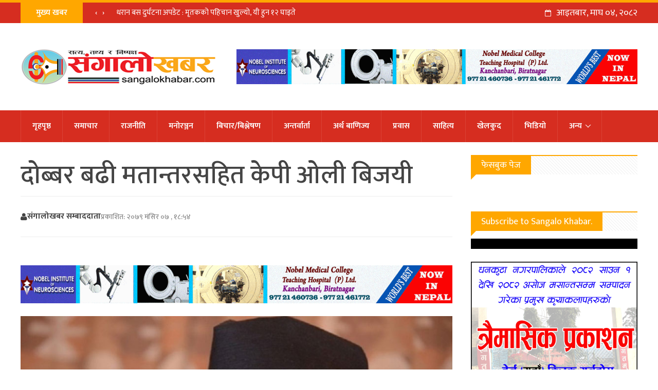

--- FILE ---
content_type: text/html; charset=UTF-8
request_url: https://sangalokhabar.com/100559
body_size: 16844
content:
<!DOCTYPE html>
<html lang="en-US" prefix="og: https://ogp.me/ns#">
    <head>
        <meta charset="UTF-8">
        <meta name="viewport" content="width=device-width, initial-scale=1">
        <meta property="fb:pages" content="1066447276799352" />
        <link rel="profile" href="https://gmpg.org/xfn/11">
        <link rel="pingback" href="https://sangalokhabar.com/xmlrpc.php">
        <link href="https://fonts.googleapis.com/css?family=Ek+Mukta:200,300,400,500,600,700,800&amp;subset=devanagari" rel="stylesheet">
        <style>
#wpadminbar #wp-admin-bar-wccp_free_top_button .ab-icon:before {
	content: "\f160";
	color: #02CA02;
	top: 3px;
}
#wpadminbar #wp-admin-bar-wccp_free_top_button .ab-icon {
	transform: rotate(45deg);
}
</style>
	<style>img:is([sizes="auto" i], [sizes^="auto," i]) { contain-intrinsic-size: 3000px 1500px }</style>
	
<!-- Search Engine Optimization by Rank Math - https://rankmath.com/ -->
<title>दोब्बर बढी मतान्तरसहित केपी ओली बिजयी - SangaloKhabar</title>
<meta name="description" content="झापा । नेकपा एमालेका अध्यक्ष केपी शर्मा ओली दोब्बर भन्दा बढी मतान्तरसहित प्रतिनिधि सभा सदस्यमा निर्वाचित भएका छन् । झापा क्षेत्र नं.५ बाट उम्मेद्वार बनेका"/>
<meta name="robots" content="follow, index, max-snippet:-1, max-video-preview:-1, max-image-preview:large"/>
<link rel="canonical" href="https://sangalokhabar.com/100559" />
<meta property="og:locale" content="en_US" />
<meta property="og:type" content="article" />
<meta property="og:title" content="दोब्बर बढी मतान्तरसहित केपी ओली बिजयी - SangaloKhabar" />
<meta property="og:description" content="झापा । नेकपा एमालेका अध्यक्ष केपी शर्मा ओली दोब्बर भन्दा बढी मतान्तरसहित प्रतिनिधि सभा सदस्यमा निर्वाचित भएका छन् । झापा क्षेत्र नं.५ बाट उम्मेद्वार बनेका" />
<meta property="og:url" content="https://sangalokhabar.com/100559" />
<meta property="og:site_name" content="Sangalo Khabar" />
<meta property="article:publisher" content="https://www.facebook.com/sangalokhabardhankuta" />
<meta property="article:section" content="पूर्बेली सेरोफेरो" />
<meta property="og:image" content="https://sangalokhabar.com/wp-content/uploads/2018/09/kp-oli.jpg" />
<meta property="og:image:secure_url" content="https://sangalokhabar.com/wp-content/uploads/2018/09/kp-oli.jpg" />
<meta property="og:image:width" content="880" />
<meta property="og:image:height" content="543" />
<meta property="og:image:alt" content="दोब्बर बढी मतान्तरसहित केपी ओली बिजयी" />
<meta property="og:image:type" content="image/jpeg" />
<meta property="article:published_time" content="2022-11-23T18:54:57+05:45" />
<meta name="twitter:card" content="summary_large_image" />
<meta name="twitter:title" content="दोब्बर बढी मतान्तरसहित केपी ओली बिजयी - SangaloKhabar" />
<meta name="twitter:description" content="झापा । नेकपा एमालेका अध्यक्ष केपी शर्मा ओली दोब्बर भन्दा बढी मतान्तरसहित प्रतिनिधि सभा सदस्यमा निर्वाचित भएका छन् । झापा क्षेत्र नं.५ बाट उम्मेद्वार बनेका" />
<meta name="twitter:site" content="@sangalokhabar" />
<meta name="twitter:creator" content="@sangalokhabar" />
<meta name="twitter:image" content="https://sangalokhabar.com/wp-content/uploads/2018/09/kp-oli.jpg" />
<meta name="twitter:label1" content="Written by" />
<meta name="twitter:data1" content="Rabin Katel" />
<meta name="twitter:label2" content="Time to read" />
<meta name="twitter:data2" content="1 minute" />
<script type="application/ld+json" class="rank-math-schema">{"@context":"https://schema.org","@graph":[{"@type":["NewsMediaOrganization","Organization"],"@id":"https://sangalokhabar.com/#organization","name":"SangaloKhabar","url":"https://sangalokhabar.com","sameAs":["https://www.facebook.com/sangalokhabardhankuta","https://twitter.com/sangalokhabar","https://www.youtube.com/channel/UCoKBXVF3lGUSSdt28xxakFg"],"logo":{"@type":"ImageObject","@id":"https://sangalokhabar.com/#logo","url":"https://sangalokhabar.com/wp-content/uploads/2021/05/Sangalo-Khabar-News-logo-final6-1.jpg","contentUrl":"https://sangalokhabar.com/wp-content/uploads/2021/05/Sangalo-Khabar-News-logo-final6-1.jpg","caption":"Sangalo Khabar","inLanguage":"en-US","width":"1640","height":"924"}},{"@type":"WebSite","@id":"https://sangalokhabar.com/#website","url":"https://sangalokhabar.com","name":"Sangalo Khabar","publisher":{"@id":"https://sangalokhabar.com/#organization"},"inLanguage":"en-US"},{"@type":"ImageObject","@id":"https://sangalokhabar.com/wp-content/uploads/2018/09/kp-oli.jpg","url":"https://sangalokhabar.com/wp-content/uploads/2018/09/kp-oli.jpg","width":"880","height":"543","inLanguage":"en-US"},{"@type":"WebPage","@id":"https://sangalokhabar.com/100559#webpage","url":"https://sangalokhabar.com/100559","name":"\u0926\u094b\u092c\u094d\u092c\u0930 \u092c\u0922\u0940 \u092e\u0924\u093e\u0928\u094d\u0924\u0930\u0938\u0939\u093f\u0924 \u0915\u0947\u092a\u0940 \u0913\u0932\u0940 \u092c\u093f\u091c\u092f\u0940 - SangaloKhabar","datePublished":"2022-11-23T18:54:57+05:45","dateModified":"2022-11-23T18:54:57+05:45","isPartOf":{"@id":"https://sangalokhabar.com/#website"},"primaryImageOfPage":{"@id":"https://sangalokhabar.com/wp-content/uploads/2018/09/kp-oli.jpg"},"inLanguage":"en-US"},{"@type":"Person","@id":"https://sangalokhabar.com/100559#author","name":"Rabin Katel","image":{"@type":"ImageObject","@id":"https://secure.gravatar.com/avatar/1a5a942e0a2f9b7096ba2d93dc14ba0f286b0aec3a85de51f478eba738e80dd3?s=96&amp;d=mm&amp;r=g","url":"https://secure.gravatar.com/avatar/1a5a942e0a2f9b7096ba2d93dc14ba0f286b0aec3a85de51f478eba738e80dd3?s=96&amp;d=mm&amp;r=g","caption":"Rabin Katel","inLanguage":"en-US"},"sameAs":["http://sangalokhabar.com"],"worksFor":{"@id":"https://sangalokhabar.com/#organization"}},{"@type":"BlogPosting","headline":"\u0926\u094b\u092c\u094d\u092c\u0930 \u092c\u0922\u0940 \u092e\u0924\u093e\u0928\u094d\u0924\u0930\u0938\u0939\u093f\u0924 \u0915\u0947\u092a\u0940 \u0913\u0932\u0940 \u092c\u093f\u091c\u092f\u0940 - SangaloKhabar","datePublished":"2022-11-23T18:54:57+05:45","dateModified":"2022-11-23T18:54:57+05:45","author":{"@id":"https://sangalokhabar.com/100559#author","name":"Rabin Katel"},"publisher":{"@id":"https://sangalokhabar.com/#organization"},"description":"\u091d\u093e\u092a\u093e \u0964 \u0928\u0947\u0915\u092a\u093e \u090f\u092e\u093e\u0932\u0947\u0915\u093e \u0905\u0927\u094d\u092f\u0915\u094d\u0937 \u0915\u0947\u092a\u0940 \u0936\u0930\u094d\u092e\u093e \u0913\u0932\u0940 \u0926\u094b\u092c\u094d\u092c\u0930 \u092d\u0928\u094d\u0926\u093e \u092c\u0922\u0940 \u092e\u0924\u093e\u0928\u094d\u0924\u0930\u0938\u0939\u093f\u0924 \u092a\u094d\u0930\u0924\u093f\u0928\u093f\u0927\u093f \u0938\u092d\u093e \u0938\u0926\u0938\u094d\u092f\u092e\u093e \u0928\u093f\u0930\u094d\u0935\u093e\u091a\u093f\u0924 \u092d\u090f\u0915\u093e \u091b\u0928\u094d \u0964 \u091d\u093e\u092a\u093e \u0915\u094d\u0937\u0947\u0924\u094d\u0930 \u0928\u0902.\u096b \u092c\u093e\u091f \u0909\u092e\u094d\u092e\u0947\u0926\u094d\u0935\u093e\u0930 \u092c\u0928\u0947\u0915\u093e","name":"\u0926\u094b\u092c\u094d\u092c\u0930 \u092c\u0922\u0940 \u092e\u0924\u093e\u0928\u094d\u0924\u0930\u0938\u0939\u093f\u0924 \u0915\u0947\u092a\u0940 \u0913\u0932\u0940 \u092c\u093f\u091c\u092f\u0940 - SangaloKhabar","@id":"https://sangalokhabar.com/100559#richSnippet","isPartOf":{"@id":"https://sangalokhabar.com/100559#webpage"},"image":{"@id":"https://sangalokhabar.com/wp-content/uploads/2018/09/kp-oli.jpg"},"inLanguage":"en-US","mainEntityOfPage":{"@id":"https://sangalokhabar.com/100559#webpage"}}]}</script>
<!-- /Rank Math WordPress SEO plugin -->

<link rel="alternate" type="application/rss+xml" title="SangaloKhabar &raquo; Feed" href="https://sangalokhabar.com/feed" />
<link rel="alternate" type="application/rss+xml" title="SangaloKhabar &raquo; Comments Feed" href="https://sangalokhabar.com/comments/feed" />
<script type="text/javascript">
/* <![CDATA[ */
window._wpemojiSettings = {"baseUrl":"https:\/\/s.w.org\/images\/core\/emoji\/16.0.1\/72x72\/","ext":".png","svgUrl":"https:\/\/s.w.org\/images\/core\/emoji\/16.0.1\/svg\/","svgExt":".svg","source":{"concatemoji":"https:\/\/sangalokhabar.com\/wp-includes\/js\/wp-emoji-release.min.js?ver=6.8.3"}};
/*! This file is auto-generated */
!function(s,n){var o,i,e;function c(e){try{var t={supportTests:e,timestamp:(new Date).valueOf()};sessionStorage.setItem(o,JSON.stringify(t))}catch(e){}}function p(e,t,n){e.clearRect(0,0,e.canvas.width,e.canvas.height),e.fillText(t,0,0);var t=new Uint32Array(e.getImageData(0,0,e.canvas.width,e.canvas.height).data),a=(e.clearRect(0,0,e.canvas.width,e.canvas.height),e.fillText(n,0,0),new Uint32Array(e.getImageData(0,0,e.canvas.width,e.canvas.height).data));return t.every(function(e,t){return e===a[t]})}function u(e,t){e.clearRect(0,0,e.canvas.width,e.canvas.height),e.fillText(t,0,0);for(var n=e.getImageData(16,16,1,1),a=0;a<n.data.length;a++)if(0!==n.data[a])return!1;return!0}function f(e,t,n,a){switch(t){case"flag":return n(e,"\ud83c\udff3\ufe0f\u200d\u26a7\ufe0f","\ud83c\udff3\ufe0f\u200b\u26a7\ufe0f")?!1:!n(e,"\ud83c\udde8\ud83c\uddf6","\ud83c\udde8\u200b\ud83c\uddf6")&&!n(e,"\ud83c\udff4\udb40\udc67\udb40\udc62\udb40\udc65\udb40\udc6e\udb40\udc67\udb40\udc7f","\ud83c\udff4\u200b\udb40\udc67\u200b\udb40\udc62\u200b\udb40\udc65\u200b\udb40\udc6e\u200b\udb40\udc67\u200b\udb40\udc7f");case"emoji":return!a(e,"\ud83e\udedf")}return!1}function g(e,t,n,a){var r="undefined"!=typeof WorkerGlobalScope&&self instanceof WorkerGlobalScope?new OffscreenCanvas(300,150):s.createElement("canvas"),o=r.getContext("2d",{willReadFrequently:!0}),i=(o.textBaseline="top",o.font="600 32px Arial",{});return e.forEach(function(e){i[e]=t(o,e,n,a)}),i}function t(e){var t=s.createElement("script");t.src=e,t.defer=!0,s.head.appendChild(t)}"undefined"!=typeof Promise&&(o="wpEmojiSettingsSupports",i=["flag","emoji"],n.supports={everything:!0,everythingExceptFlag:!0},e=new Promise(function(e){s.addEventListener("DOMContentLoaded",e,{once:!0})}),new Promise(function(t){var n=function(){try{var e=JSON.parse(sessionStorage.getItem(o));if("object"==typeof e&&"number"==typeof e.timestamp&&(new Date).valueOf()<e.timestamp+604800&&"object"==typeof e.supportTests)return e.supportTests}catch(e){}return null}();if(!n){if("undefined"!=typeof Worker&&"undefined"!=typeof OffscreenCanvas&&"undefined"!=typeof URL&&URL.createObjectURL&&"undefined"!=typeof Blob)try{var e="postMessage("+g.toString()+"("+[JSON.stringify(i),f.toString(),p.toString(),u.toString()].join(",")+"));",a=new Blob([e],{type:"text/javascript"}),r=new Worker(URL.createObjectURL(a),{name:"wpTestEmojiSupports"});return void(r.onmessage=function(e){c(n=e.data),r.terminate(),t(n)})}catch(e){}c(n=g(i,f,p,u))}t(n)}).then(function(e){for(var t in e)n.supports[t]=e[t],n.supports.everything=n.supports.everything&&n.supports[t],"flag"!==t&&(n.supports.everythingExceptFlag=n.supports.everythingExceptFlag&&n.supports[t]);n.supports.everythingExceptFlag=n.supports.everythingExceptFlag&&!n.supports.flag,n.DOMReady=!1,n.readyCallback=function(){n.DOMReady=!0}}).then(function(){return e}).then(function(){var e;n.supports.everything||(n.readyCallback(),(e=n.source||{}).concatemoji?t(e.concatemoji):e.wpemoji&&e.twemoji&&(t(e.twemoji),t(e.wpemoji)))}))}((window,document),window._wpemojiSettings);
/* ]]> */
</script>
<style id='wp-emoji-styles-inline-css' type='text/css'>

	img.wp-smiley, img.emoji {
		display: inline !important;
		border: none !important;
		box-shadow: none !important;
		height: 1em !important;
		width: 1em !important;
		margin: 0 0.07em !important;
		vertical-align: -0.1em !important;
		background: none !important;
		padding: 0 !important;
	}
</style>
<link rel='stylesheet' id='wp-block-library-css' href='https://sangalokhabar.com/wp-includes/css/dist/block-library/style.min.css?ver=6.8.3' type='text/css' media='all' />
<style id='classic-theme-styles-inline-css' type='text/css'>
/*! This file is auto-generated */
.wp-block-button__link{color:#fff;background-color:#32373c;border-radius:9999px;box-shadow:none;text-decoration:none;padding:calc(.667em + 2px) calc(1.333em + 2px);font-size:1.125em}.wp-block-file__button{background:#32373c;color:#fff;text-decoration:none}
</style>
<link rel='stylesheet' id='hfb-style-css' href='https://sangalokhabar.com/wp-content/plugins/hash-form/css/form-block.css?ver=1.3.1' type='text/css' media='all' />
<style id='global-styles-inline-css' type='text/css'>
:root{--wp--preset--aspect-ratio--square: 1;--wp--preset--aspect-ratio--4-3: 4/3;--wp--preset--aspect-ratio--3-4: 3/4;--wp--preset--aspect-ratio--3-2: 3/2;--wp--preset--aspect-ratio--2-3: 2/3;--wp--preset--aspect-ratio--16-9: 16/9;--wp--preset--aspect-ratio--9-16: 9/16;--wp--preset--color--black: #000000;--wp--preset--color--cyan-bluish-gray: #abb8c3;--wp--preset--color--white: #ffffff;--wp--preset--color--pale-pink: #f78da7;--wp--preset--color--vivid-red: #cf2e2e;--wp--preset--color--luminous-vivid-orange: #ff6900;--wp--preset--color--luminous-vivid-amber: #fcb900;--wp--preset--color--light-green-cyan: #7bdcb5;--wp--preset--color--vivid-green-cyan: #00d084;--wp--preset--color--pale-cyan-blue: #8ed1fc;--wp--preset--color--vivid-cyan-blue: #0693e3;--wp--preset--color--vivid-purple: #9b51e0;--wp--preset--gradient--vivid-cyan-blue-to-vivid-purple: linear-gradient(135deg,rgba(6,147,227,1) 0%,rgb(155,81,224) 100%);--wp--preset--gradient--light-green-cyan-to-vivid-green-cyan: linear-gradient(135deg,rgb(122,220,180) 0%,rgb(0,208,130) 100%);--wp--preset--gradient--luminous-vivid-amber-to-luminous-vivid-orange: linear-gradient(135deg,rgba(252,185,0,1) 0%,rgba(255,105,0,1) 100%);--wp--preset--gradient--luminous-vivid-orange-to-vivid-red: linear-gradient(135deg,rgba(255,105,0,1) 0%,rgb(207,46,46) 100%);--wp--preset--gradient--very-light-gray-to-cyan-bluish-gray: linear-gradient(135deg,rgb(238,238,238) 0%,rgb(169,184,195) 100%);--wp--preset--gradient--cool-to-warm-spectrum: linear-gradient(135deg,rgb(74,234,220) 0%,rgb(151,120,209) 20%,rgb(207,42,186) 40%,rgb(238,44,130) 60%,rgb(251,105,98) 80%,rgb(254,248,76) 100%);--wp--preset--gradient--blush-light-purple: linear-gradient(135deg,rgb(255,206,236) 0%,rgb(152,150,240) 100%);--wp--preset--gradient--blush-bordeaux: linear-gradient(135deg,rgb(254,205,165) 0%,rgb(254,45,45) 50%,rgb(107,0,62) 100%);--wp--preset--gradient--luminous-dusk: linear-gradient(135deg,rgb(255,203,112) 0%,rgb(199,81,192) 50%,rgb(65,88,208) 100%);--wp--preset--gradient--pale-ocean: linear-gradient(135deg,rgb(255,245,203) 0%,rgb(182,227,212) 50%,rgb(51,167,181) 100%);--wp--preset--gradient--electric-grass: linear-gradient(135deg,rgb(202,248,128) 0%,rgb(113,206,126) 100%);--wp--preset--gradient--midnight: linear-gradient(135deg,rgb(2,3,129) 0%,rgb(40,116,252) 100%);--wp--preset--font-size--small: 13px;--wp--preset--font-size--medium: 20px;--wp--preset--font-size--large: 36px;--wp--preset--font-size--x-large: 42px;--wp--preset--spacing--20: 0.44rem;--wp--preset--spacing--30: 0.67rem;--wp--preset--spacing--40: 1rem;--wp--preset--spacing--50: 1.5rem;--wp--preset--spacing--60: 2.25rem;--wp--preset--spacing--70: 3.38rem;--wp--preset--spacing--80: 5.06rem;--wp--preset--shadow--natural: 6px 6px 9px rgba(0, 0, 0, 0.2);--wp--preset--shadow--deep: 12px 12px 50px rgba(0, 0, 0, 0.4);--wp--preset--shadow--sharp: 6px 6px 0px rgba(0, 0, 0, 0.2);--wp--preset--shadow--outlined: 6px 6px 0px -3px rgba(255, 255, 255, 1), 6px 6px rgba(0, 0, 0, 1);--wp--preset--shadow--crisp: 6px 6px 0px rgba(0, 0, 0, 1);}:where(.is-layout-flex){gap: 0.5em;}:where(.is-layout-grid){gap: 0.5em;}body .is-layout-flex{display: flex;}.is-layout-flex{flex-wrap: wrap;align-items: center;}.is-layout-flex > :is(*, div){margin: 0;}body .is-layout-grid{display: grid;}.is-layout-grid > :is(*, div){margin: 0;}:where(.wp-block-columns.is-layout-flex){gap: 2em;}:where(.wp-block-columns.is-layout-grid){gap: 2em;}:where(.wp-block-post-template.is-layout-flex){gap: 1.25em;}:where(.wp-block-post-template.is-layout-grid){gap: 1.25em;}.has-black-color{color: var(--wp--preset--color--black) !important;}.has-cyan-bluish-gray-color{color: var(--wp--preset--color--cyan-bluish-gray) !important;}.has-white-color{color: var(--wp--preset--color--white) !important;}.has-pale-pink-color{color: var(--wp--preset--color--pale-pink) !important;}.has-vivid-red-color{color: var(--wp--preset--color--vivid-red) !important;}.has-luminous-vivid-orange-color{color: var(--wp--preset--color--luminous-vivid-orange) !important;}.has-luminous-vivid-amber-color{color: var(--wp--preset--color--luminous-vivid-amber) !important;}.has-light-green-cyan-color{color: var(--wp--preset--color--light-green-cyan) !important;}.has-vivid-green-cyan-color{color: var(--wp--preset--color--vivid-green-cyan) !important;}.has-pale-cyan-blue-color{color: var(--wp--preset--color--pale-cyan-blue) !important;}.has-vivid-cyan-blue-color{color: var(--wp--preset--color--vivid-cyan-blue) !important;}.has-vivid-purple-color{color: var(--wp--preset--color--vivid-purple) !important;}.has-black-background-color{background-color: var(--wp--preset--color--black) !important;}.has-cyan-bluish-gray-background-color{background-color: var(--wp--preset--color--cyan-bluish-gray) !important;}.has-white-background-color{background-color: var(--wp--preset--color--white) !important;}.has-pale-pink-background-color{background-color: var(--wp--preset--color--pale-pink) !important;}.has-vivid-red-background-color{background-color: var(--wp--preset--color--vivid-red) !important;}.has-luminous-vivid-orange-background-color{background-color: var(--wp--preset--color--luminous-vivid-orange) !important;}.has-luminous-vivid-amber-background-color{background-color: var(--wp--preset--color--luminous-vivid-amber) !important;}.has-light-green-cyan-background-color{background-color: var(--wp--preset--color--light-green-cyan) !important;}.has-vivid-green-cyan-background-color{background-color: var(--wp--preset--color--vivid-green-cyan) !important;}.has-pale-cyan-blue-background-color{background-color: var(--wp--preset--color--pale-cyan-blue) !important;}.has-vivid-cyan-blue-background-color{background-color: var(--wp--preset--color--vivid-cyan-blue) !important;}.has-vivid-purple-background-color{background-color: var(--wp--preset--color--vivid-purple) !important;}.has-black-border-color{border-color: var(--wp--preset--color--black) !important;}.has-cyan-bluish-gray-border-color{border-color: var(--wp--preset--color--cyan-bluish-gray) !important;}.has-white-border-color{border-color: var(--wp--preset--color--white) !important;}.has-pale-pink-border-color{border-color: var(--wp--preset--color--pale-pink) !important;}.has-vivid-red-border-color{border-color: var(--wp--preset--color--vivid-red) !important;}.has-luminous-vivid-orange-border-color{border-color: var(--wp--preset--color--luminous-vivid-orange) !important;}.has-luminous-vivid-amber-border-color{border-color: var(--wp--preset--color--luminous-vivid-amber) !important;}.has-light-green-cyan-border-color{border-color: var(--wp--preset--color--light-green-cyan) !important;}.has-vivid-green-cyan-border-color{border-color: var(--wp--preset--color--vivid-green-cyan) !important;}.has-pale-cyan-blue-border-color{border-color: var(--wp--preset--color--pale-cyan-blue) !important;}.has-vivid-cyan-blue-border-color{border-color: var(--wp--preset--color--vivid-cyan-blue) !important;}.has-vivid-purple-border-color{border-color: var(--wp--preset--color--vivid-purple) !important;}.has-vivid-cyan-blue-to-vivid-purple-gradient-background{background: var(--wp--preset--gradient--vivid-cyan-blue-to-vivid-purple) !important;}.has-light-green-cyan-to-vivid-green-cyan-gradient-background{background: var(--wp--preset--gradient--light-green-cyan-to-vivid-green-cyan) !important;}.has-luminous-vivid-amber-to-luminous-vivid-orange-gradient-background{background: var(--wp--preset--gradient--luminous-vivid-amber-to-luminous-vivid-orange) !important;}.has-luminous-vivid-orange-to-vivid-red-gradient-background{background: var(--wp--preset--gradient--luminous-vivid-orange-to-vivid-red) !important;}.has-very-light-gray-to-cyan-bluish-gray-gradient-background{background: var(--wp--preset--gradient--very-light-gray-to-cyan-bluish-gray) !important;}.has-cool-to-warm-spectrum-gradient-background{background: var(--wp--preset--gradient--cool-to-warm-spectrum) !important;}.has-blush-light-purple-gradient-background{background: var(--wp--preset--gradient--blush-light-purple) !important;}.has-blush-bordeaux-gradient-background{background: var(--wp--preset--gradient--blush-bordeaux) !important;}.has-luminous-dusk-gradient-background{background: var(--wp--preset--gradient--luminous-dusk) !important;}.has-pale-ocean-gradient-background{background: var(--wp--preset--gradient--pale-ocean) !important;}.has-electric-grass-gradient-background{background: var(--wp--preset--gradient--electric-grass) !important;}.has-midnight-gradient-background{background: var(--wp--preset--gradient--midnight) !important;}.has-small-font-size{font-size: var(--wp--preset--font-size--small) !important;}.has-medium-font-size{font-size: var(--wp--preset--font-size--medium) !important;}.has-large-font-size{font-size: var(--wp--preset--font-size--large) !important;}.has-x-large-font-size{font-size: var(--wp--preset--font-size--x-large) !important;}
:where(.wp-block-post-template.is-layout-flex){gap: 1.25em;}:where(.wp-block-post-template.is-layout-grid){gap: 1.25em;}
:where(.wp-block-columns.is-layout-flex){gap: 2em;}:where(.wp-block-columns.is-layout-grid){gap: 2em;}
:root :where(.wp-block-pullquote){font-size: 1.5em;line-height: 1.6;}
</style>
<link rel='stylesheet' id='sangalokhabar-style-css' href='https://sangalokhabar.com/wp-content/themes/sangalokhabar/style.css?ver=2.102' type='text/css' media='all' />
<link rel='stylesheet' id='font-awesome-css' href='https://sangalokhabar.com/wp-content/themes/sangalokhabar/css/font-awesome.min.css?ver=2.102' type='text/css' media='all' />
<link rel='stylesheet' id='all-css' href='https://sangalokhabar.com/wp-content/themes/sangalokhabar/css/all.css?ver=2.102' type='text/css' media='all' />
<link rel='stylesheet' id='dashicons-css' href='https://sangalokhabar.com/wp-includes/css/dashicons.min.css?ver=6.8.3' type='text/css' media='all' />
<link rel='stylesheet' id='jquery-timepicker-css' href='https://sangalokhabar.com/wp-content/plugins/hash-form/css/jquery.timepicker.css?ver=1.3.1' type='text/css' media='all' />
<link rel='stylesheet' id='hashform-file-uploader-css' href='https://sangalokhabar.com/wp-content/plugins/hash-form/css/file-uploader.css?ver=1.3.1' type='text/css' media='all' />
<link rel='stylesheet' id='materialdesignicons-css' href='https://sangalokhabar.com/wp-content/plugins/hash-form/fonts/materialdesignicons.css?ver=1.3.1' type='text/css' media='all' />
<link rel='stylesheet' id='hashform-style-css' href='https://sangalokhabar.com/wp-content/plugins/hash-form/css/style.css?ver=1.3.1' type='text/css' media='all' />
<script type="text/javascript" src="https://sangalokhabar.com/wp-includes/js/jquery/jquery.min.js?ver=3.7.1" id="jquery-core-js"></script>
<script type="text/javascript" src="https://sangalokhabar.com/wp-includes/js/jquery/jquery-migrate.min.js?ver=3.4.1" id="jquery-migrate-js"></script>
<link rel="https://api.w.org/" href="https://sangalokhabar.com/wp-json/" /><link rel="alternate" title="JSON" type="application/json" href="https://sangalokhabar.com/wp-json/wp/v2/posts/100559" /><link rel="EditURI" type="application/rsd+xml" title="RSD" href="https://sangalokhabar.com/xmlrpc.php?rsd" />
<meta name="generator" content="WordPress 6.8.3" />
<link rel='shortlink' href='https://sangalokhabar.com/?p=100559' />
<link rel="alternate" title="oEmbed (JSON)" type="application/json+oembed" href="https://sangalokhabar.com/wp-json/oembed/1.0/embed?url=https%3A%2F%2Fsangalokhabar.com%2F100559" />
<link rel="alternate" title="oEmbed (XML)" type="text/xml+oembed" href="https://sangalokhabar.com/wp-json/oembed/1.0/embed?url=https%3A%2F%2Fsangalokhabar.com%2F100559&#038;format=xml" />
<script id="wpcp_disable_selection" type="text/javascript">
var image_save_msg='You are not allowed to save images!';
	var no_menu_msg='Context Menu disabled!';
	var smessage = "Content is protected !!";

function disableEnterKey(e)
{
	var elemtype = e.target.tagName;
	
	elemtype = elemtype.toUpperCase();
	
	if (elemtype == "TEXT" || elemtype == "TEXTAREA" || elemtype == "INPUT" || elemtype == "PASSWORD" || elemtype == "SELECT" || elemtype == "OPTION" || elemtype == "EMBED")
	{
		elemtype = 'TEXT';
	}
	
	if (e.ctrlKey){
     var key;
     if(window.event)
          key = window.event.keyCode;     //IE
     else
          key = e.which;     //firefox (97)
    //if (key != 17) alert(key);
     if (elemtype!= 'TEXT' && (key == 97 || key == 65 || key == 67 || key == 99 || key == 88 || key == 120 || key == 26 || key == 85  || key == 86 || key == 83 || key == 43 || key == 73))
     {
		if(wccp_free_iscontenteditable(e)) return true;
		show_wpcp_message('You are not allowed to copy content or view source');
		return false;
     }else
     	return true;
     }
}


/*For contenteditable tags*/
function wccp_free_iscontenteditable(e)
{
	var e = e || window.event; // also there is no e.target property in IE. instead IE uses window.event.srcElement
  	
	var target = e.target || e.srcElement;

	var elemtype = e.target.nodeName;
	
	elemtype = elemtype.toUpperCase();
	
	var iscontenteditable = "false";
		
	if(typeof target.getAttribute!="undefined" ) iscontenteditable = target.getAttribute("contenteditable"); // Return true or false as string
	
	var iscontenteditable2 = false;
	
	if(typeof target.isContentEditable!="undefined" ) iscontenteditable2 = target.isContentEditable; // Return true or false as boolean

	if(target.parentElement.isContentEditable) iscontenteditable2 = true;
	
	if (iscontenteditable == "true" || iscontenteditable2 == true)
	{
		if(typeof target.style!="undefined" ) target.style.cursor = "text";
		
		return true;
	}
}

////////////////////////////////////
function disable_copy(e)
{	
	var e = e || window.event; // also there is no e.target property in IE. instead IE uses window.event.srcElement
	
	var elemtype = e.target.tagName;
	
	elemtype = elemtype.toUpperCase();
	
	if (elemtype == "TEXT" || elemtype == "TEXTAREA" || elemtype == "INPUT" || elemtype == "PASSWORD" || elemtype == "SELECT" || elemtype == "OPTION" || elemtype == "EMBED")
	{
		elemtype = 'TEXT';
	}
	
	if(wccp_free_iscontenteditable(e)) return true;
	
	var isSafari = /Safari/.test(navigator.userAgent) && /Apple Computer/.test(navigator.vendor);
	
	var checker_IMG = '';
	if (elemtype == "IMG" && checker_IMG == 'checked' && e.detail >= 2) {show_wpcp_message(alertMsg_IMG);return false;}
	if (elemtype != "TEXT")
	{
		if (smessage !== "" && e.detail == 2)
			show_wpcp_message(smessage);
		
		if (isSafari)
			return true;
		else
			return false;
	}	
}

//////////////////////////////////////////
function disable_copy_ie()
{
	var e = e || window.event;
	var elemtype = window.event.srcElement.nodeName;
	elemtype = elemtype.toUpperCase();
	if(wccp_free_iscontenteditable(e)) return true;
	if (elemtype == "IMG") {show_wpcp_message(alertMsg_IMG);return false;}
	if (elemtype != "TEXT" && elemtype != "TEXTAREA" && elemtype != "INPUT" && elemtype != "PASSWORD" && elemtype != "SELECT" && elemtype != "OPTION" && elemtype != "EMBED")
	{
		return false;
	}
}	
function reEnable()
{
	return true;
}
document.onkeydown = disableEnterKey;
document.onselectstart = disable_copy_ie;
if(navigator.userAgent.indexOf('MSIE')==-1)
{
	document.onmousedown = disable_copy;
	document.onclick = reEnable;
}
function disableSelection(target)
{
    //For IE This code will work
    if (typeof target.onselectstart!="undefined")
    target.onselectstart = disable_copy_ie;
    
    //For Firefox This code will work
    else if (typeof target.style.MozUserSelect!="undefined")
    {target.style.MozUserSelect="none";}
    
    //All other  (ie: Opera) This code will work
    else
    target.onmousedown=function(){return false}
    target.style.cursor = "default";
}
//Calling the JS function directly just after body load
window.onload = function(){disableSelection(document.body);};

//////////////////special for safari Start////////////////
var onlongtouch;
var timer;
var touchduration = 1000; //length of time we want the user to touch before we do something

var elemtype = "";
function touchstart(e) {
	var e = e || window.event;
  // also there is no e.target property in IE.
  // instead IE uses window.event.srcElement
  	var target = e.target || e.srcElement;
	
	elemtype = window.event.srcElement.nodeName;
	
	elemtype = elemtype.toUpperCase();
	
	if(!wccp_pro_is_passive()) e.preventDefault();
	if (!timer) {
		timer = setTimeout(onlongtouch, touchduration);
	}
}

function touchend() {
    //stops short touches from firing the event
    if (timer) {
        clearTimeout(timer);
        timer = null;
    }
	onlongtouch();
}

onlongtouch = function(e) { //this will clear the current selection if anything selected
	
	if (elemtype != "TEXT" && elemtype != "TEXTAREA" && elemtype != "INPUT" && elemtype != "PASSWORD" && elemtype != "SELECT" && elemtype != "EMBED" && elemtype != "OPTION")	
	{
		if (window.getSelection) {
			if (window.getSelection().empty) {  // Chrome
			window.getSelection().empty();
			} else if (window.getSelection().removeAllRanges) {  // Firefox
			window.getSelection().removeAllRanges();
			}
		} else if (document.selection) {  // IE?
			document.selection.empty();
		}
		return false;
	}
};

document.addEventListener("DOMContentLoaded", function(event) { 
    window.addEventListener("touchstart", touchstart, false);
    window.addEventListener("touchend", touchend, false);
});

function wccp_pro_is_passive() {

  var cold = false,
  hike = function() {};

  try {
	  const object1 = {};
  var aid = Object.defineProperty(object1, 'passive', {
  get() {cold = true}
  });
  window.addEventListener('test', hike, aid);
  window.removeEventListener('test', hike, aid);
  } catch (e) {}

  return cold;
}
/*special for safari End*/
</script>
<script id="wpcp_disable_Right_Click" type="text/javascript">
document.ondragstart = function() { return false;}
	function nocontext(e) {
	   return false;
	}
	document.oncontextmenu = nocontext;
</script>
<link rel="icon" href="https://sangalokhabar.com/wp-content/uploads/2024/01/cropped-Sangalo-Khabar-Logo-32x32.png" sizes="32x32" />
<link rel="icon" href="https://sangalokhabar.com/wp-content/uploads/2024/01/cropped-Sangalo-Khabar-Logo-192x192.png" sizes="192x192" />
<link rel="apple-touch-icon" href="https://sangalokhabar.com/wp-content/uploads/2024/01/cropped-Sangalo-Khabar-Logo-180x180.png" />
<meta name="msapplication-TileImage" content="https://sangalokhabar.com/wp-content/uploads/2024/01/cropped-Sangalo-Khabar-Logo-270x270.png" />
		<style type="text/css" id="wp-custom-css">
			#24lb_thread p{margin-bottom:0}

.sg-team-block img{
	border: 1px solid #d72e1f;
	padding: 8px;
}

.sg-team-block hr {
    border: 0;
    outline: 0;
    background: #d72e1f !important;
		width:100px
}		</style>
		
    </head>

    <body class="wp-singular post-template-default single single-post postid-100559 single-format-standard wp-theme-sangalokhabar unselectable group-blog">
        <div id="page" class="site">

            <header id="masthead" class="site-header">
                <div id="top-header">
                    <div class="sk-container clearfix">
                                    <div class="tickler-news clearfix">
                <div class="tickler-title">
                    मुख्य खबर                    <div class="tickler-news-controls ls-controls">
                        <span class="goToPrevSlide">&lsaquo;</span>
                        <span class="goToNextSlide">&rsaquo;</span>
                    </div>
                </div>

                <div class="tickler-news-list">
                    <div class="tickler-news-wrap">
                                                    <h4 class="news-title"><a href="https://sangalokhabar.com/131819">धरान बस दुर्घटना अपडेट : मृतकको पहिचान खुल्यो, यी हुन १२ घाइते</a></h4>
                                                    <h4 class="news-title"><a href="https://sangalokhabar.com/131816">धरानका मेयर साम्पाङले दिए राजीनामा</a></h4>
                                                    <h4 class="news-title"><a href="https://sangalokhabar.com/131813">धरानमा स्कुल बस दुर्घटना हुँदा पाँच जनाको मृत्यु, १२ जना घाइते</a></h4>
                                                    <h4 class="news-title"><a href="https://sangalokhabar.com/131810">धनकुटामा राजनीतिक दलहरूलाई निर्वाचन आचारसंहिता पालना गर्न आग्रह</a></h4>
                                                    <h4 class="news-title"><a href="https://sangalokhabar.com/131807">विराटनगर क्रिकेट लिगमा सिद्धार्थ र विराट क्रिकेट एकेडेमी विजयी</a></h4>
                                                    <h4 class="news-title"><a href="https://sangalokhabar.com/131804">मोरङमा निर्वाचन लक्षित सर्वपक्षीय बैठक, गलत प्रचारको पछि नलाग्न आग्रह</a></h4>
                                                    <h4 class="news-title"><a href="https://sangalokhabar.com/131799">काठमाडौंका मेयर बालेन शाहले दिए राजीनामा</a></h4>
                                                    <h4 class="news-title"><a href="https://sangalokhabar.com/131797">विराटनगरमा विद्यालयस्तरीय मेयर कप फुटबल प्रतियोगिता हुने</a></h4>
                                                    <h4 class="news-title"><a href="https://sangalokhabar.com/131794">एमालेले मोरङका ४ क्षेत्रमा उम्मेदवारको टुङ्गो लगायो, दुई क्षेत्रको बाँकी</a></h4>
                                                    <h4 class="news-title"><a href="https://sangalokhabar.com/131790">बालेन शाहले आज मेयर पदबाट राजीनामा दिँदै</a></h4>
                                            </div>
                </div>
            </div>
            
            <div class="nepali-date">
                <i class="fa fa-calendar-o" aria-hidden="true"></i>
        <span class="nep-day">आइतबार</span>,
        <span class="nep-month">माघ</span>
        <span class="nep-date">०४</span>,
        <span class="nep-date">२०८२</span>

    </div>
                        </div>
                </div>

                <div class="main-header">
                    <div class="sk-container">
                        <div class="site-branding">
                            <a href="https://sangalokhabar.com/" rel="home">
                                <img src="https://sangalokhabar.com/wp-content/uploads/2018/12/sg-logo.png"  alt="SangaloKhabar">
                            </a>
                        </div><!-- .site-branding -->

                                                    <div class="site-header-ads">
                                <a href="https://www.nobelmedicalcollege.com.np/" target="_blank"><img src="https://sangalokhabar.com/wp-content/uploads/2021/08/Nobel-Medical-College-Teaching-Hospital-advt.gif"/></a>                            </div>
                                                <div class="toggle-menu"><span></span></div>
                        
                    </div>
                </div>
            </header><!-- #masthead -->

            <nav id="site-navigation" class="main-navigation">
                <div class="sk-container">
                    <img class="menu-logo" src="https://sangalokhabar.com/wp-content/uploads/2024/01/cropped-cropped-Sangalo-Khabar-Logo.png"/>

                    <ul id="menu-primary-menu" class="clearfix sk-menu"><li id="menu-item-7" class="menu-item menu-item-type-custom menu-item-object-custom menu-item-home menu-item-7"><a href="https://sangalokhabar.com/">गृहपृष्ठ</a></li>
<li id="menu-item-14" class="menu-item menu-item-type-taxonomy menu-item-object-category menu-item-14"><a href="https://sangalokhabar.com/%e0%a4%b8%e0%a4%ae%e0%a4%be%e0%a4%9a%e0%a4%be%e0%a4%b0">समाचार</a></li>
<li id="menu-item-13" class="menu-item menu-item-type-taxonomy menu-item-object-category menu-item-13"><a href="https://sangalokhabar.com/%e0%a4%b0%e0%a4%be%e0%a4%9c%e0%a4%a8%e0%a5%80%e0%a4%a4%e0%a4%bf">राजनीति</a></li>
<li id="menu-item-12" class="menu-item menu-item-type-taxonomy menu-item-object-category menu-item-12"><a href="https://sangalokhabar.com/%e0%a4%ae%e0%a4%a8%e0%a5%8b%e0%a4%b0%e0%a4%9e%e0%a5%8d%e0%a4%9c%e0%a4%a8">मनोरञ्जन</a></li>
<li id="menu-item-515" class="menu-item menu-item-type-taxonomy menu-item-object-category menu-item-515"><a href="https://sangalokhabar.com/%e0%a4%ac%e0%a4%bf%e0%a4%9a%e0%a4%be%e0%a4%b0%e0%a4%ac%e0%a4%bf%e0%a4%b6%e0%a5%8d%e0%a4%b2%e0%a5%87%e0%a4%b7%e0%a4%a3">बिचार/बिश्लेषण</a></li>
<li id="menu-item-8" class="menu-item menu-item-type-taxonomy menu-item-object-category menu-item-8"><a href="https://sangalokhabar.com/%e0%a4%85%e0%a4%a8%e0%a5%8d%e0%a4%a4%e0%a4%b0%e0%a5%8d%e0%a4%b5%e0%a4%be%e0%a4%b0%e0%a5%8d%e0%a4%a4%e0%a4%be">अन्तर्वार्ता</a></li>
<li id="menu-item-9" class="menu-item menu-item-type-taxonomy menu-item-object-category menu-item-9"><a href="https://sangalokhabar.com/%e0%a4%85%e0%a4%b0%e0%a5%8d%e0%a4%a5-%e0%a4%ac%e0%a4%be%e0%a4%a3%e0%a4%bf%e0%a4%9c%e0%a5%8d%e0%a4%af">अर्थ बाणिज्य</a></li>
<li id="menu-item-16" class="menu-item menu-item-type-taxonomy menu-item-object-category menu-item-16"><a href="https://sangalokhabar.com/%e0%a4%aa%e0%a5%8d%e0%a4%b0%e0%a4%b5%e0%a4%be%e0%a4%b8">प्रवास</a></li>
<li id="menu-item-15" class="menu-item menu-item-type-taxonomy menu-item-object-category menu-item-15"><a href="https://sangalokhabar.com/%e0%a4%b8%e0%a4%be%e0%a4%b9%e0%a4%bf%e0%a4%a4%e0%a5%8d%e0%a4%af">साहित्य</a></li>
<li id="menu-item-405" class="menu-item menu-item-type-taxonomy menu-item-object-category menu-item-405"><a href="https://sangalokhabar.com/%e0%a4%96%e0%a5%87%e0%a4%b2%e0%a4%95%e0%a5%81%e0%a4%a6">खेलकुद</a></li>
<li id="menu-item-11" class="menu-item menu-item-type-taxonomy menu-item-object-category menu-item-11"><a href="https://sangalokhabar.com/%e0%a4%ad%e0%a4%bf%e0%a4%a1%e0%a4%bf%e0%a4%af%e0%a5%8b">भिडियो</a></li>
<li id="menu-item-516" class="menu-item menu-item-type-custom menu-item-object-custom menu-item-has-children menu-item-516"><a href="#">अन्य</a>
<ul class="sub-menu">
	<li id="menu-item-45" class="menu-item menu-item-type-taxonomy menu-item-object-category current-post-ancestor current-menu-parent current-post-parent menu-item-45"><a href="https://sangalokhabar.com/%e0%a4%aa%e0%a5%82%e0%a4%b0%e0%a5%8d%e0%a4%ac%e0%a5%87%e0%a4%b2%e0%a5%80-%e0%a4%b8%e0%a5%87%e0%a4%b0%e0%a5%8b%e0%a4%ab%e0%a5%87%e0%a4%b0%e0%a5%8b">पूर्बेली सेरोफेरो</a></li>
	<li id="menu-item-517" class="menu-item menu-item-type-taxonomy menu-item-object-category menu-item-517"><a href="https://sangalokhabar.com/%e0%a4%86%e0%a4%9c%e0%a4%95%e0%a5%8b-%e0%a4%b0%e0%a4%be%e0%a4%b6%e0%a4%bf%e0%a4%ab%e0%a4%b2">राशिफल</a></li>
	<li id="menu-item-518" class="menu-item menu-item-type-taxonomy menu-item-object-category menu-item-518"><a href="https://sangalokhabar.com/%e0%a4%b0%e0%a5%8b%e0%a4%9a%e0%a4%95%e0%a4%ac%e0%a4%bf%e0%a4%9a%e0%a4%bf%e0%a4%a4%e0%a5%8d%e0%a4%b0">रोचक/बिचित्र</a></li>
	<li id="menu-item-519" class="menu-item menu-item-type-taxonomy menu-item-object-category menu-item-519"><a href="https://sangalokhabar.com/%e0%a4%b8%e0%a4%82%e0%a4%97%e0%a4%be%e0%a4%b2%e0%a5%8b%e0%a4%96%e0%a4%ac%e0%a4%b0-%e0%a4%ac%e0%a4%bf%e0%a4%b6%e0%a5%87%e0%a4%b7">बिशेष खबर</a></li>
	<li id="menu-item-520" class="menu-item menu-item-type-taxonomy menu-item-object-category menu-item-520"><a href="https://sangalokhabar.com/%e0%a4%b8%e0%a5%82%e0%a4%9a%e0%a4%a8%e0%a4%be-%e0%a4%aa%e0%a5%8d%e0%a4%b0%e0%a4%ac%e0%a4%bf%e0%a4%a7%e0%a4%bf">सूचना प्रबिधि</a></li>
	<li id="menu-item-521" class="menu-item menu-item-type-taxonomy menu-item-object-category menu-item-521"><a href="https://sangalokhabar.com/%e0%a4%aa%e0%a4%a4%e0%a5%8d%e0%a4%b0%e0%a4%aa%e0%a4%a4%e0%a5%8d%e0%a4%b0%e0%a4%bf%e0%a4%95%e0%a4%be-%e0%a4%96%e0%a4%b5%e0%a4%b0">पत्रपत्रिका खवर</a></li>
</ul>
</li>
</ul>    <div class="nepali-date">
                <i class="fa fa-calendar-o" aria-hidden="true"></i>
        <span class="nep-day">आइतबार</span>,
        <span class="nep-month">माघ</span>
        <span class="nep-date">०४</span>,
        <span class="nep-date">२०८२</span>

    </div>
                    </div>
            </nav><!-- #site-navigation -->

            <div id="content" class="site-content">

                <div class="sk-container">

<div id="primary" class="content-area">

    
<article id="post-100559" class="post-100559 post type-post status-publish format-standard has-post-thumbnail hentry category-2 category-21 category-24 clearfix">
    <header class="page-header clearfix">
        <h1 class="page-title">दोब्बर बढी मतान्तरसहित केपी ओली बिजयी</h1>
        

    </header><!-- .entry-header -->
    <div class="page-header-spacer"></div>

    <div class="page-metas">
        <div class="author"><i class="far fa fa-user"></i>संगालोखबर सम्बाददाता</div>
        <div class="entry-meta updated published clearfix">
            प्रकाशित:  <span class="posted-on-nepali">२०७९ मंसिर ०७</span>            , १८:५४        </div><!-- .entry-meta -->
    </div>

    <div class="sharethis">
        <!-- ShareThis BEGIN -->
        <div class="sharethis-inline-share-buttons"></div>
        <!-- ShareThis END -->
    </div>

            <div class="sg-full-width-ads">
            <section id="block-10" class="widget widget_block widget_media_image">
<figure class="wp-block-image size-full"><img fetchpriority="high" decoding="async" width="1200" height="105" src="https://sangalokhabar.com/wp-content/uploads/2021/08/Nobel-Medical-College-Teaching-Hospital-advt.gif" alt="" class="wp-image-87918"/></figure>
</section>        </div>
    
    <div class="entry-content">
        <p><img decoding="async" class="aligncenter size-full wp-image-50626" src="https://sangalokhabar.com/wp-content/uploads/2018/09/kp-oli.jpg" alt="" width="880" height="543" /></p>
<p style="text-align: justify;"><strong>झापा ।</strong> नेकपा एमालेका अध्यक्ष केपी शर्मा ओली दोब्बर भन्दा बढी मतान्तरसहित प्रतिनिधि सभा सदस्यमा निर्वाचित भएका छन् । झापा क्षेत्र नं.५ बाट उम्मेद्वार बनेका ओलीले गठबन्धनका तर्फबाट कांग्रेसका उम्मेद्वार खगेन्द्र पाण्डव अधिकारीलाई २८ हजार ५ सय ७४ मतान्तरले पराजित गर्दै बिजयी भएका हुन् ।</p>        <div class="three-col-ads-block">
            <h6>Advertisement</h6>
            <div class="three-col-ads">
                <a href=""><img decoding="async" src="https://sangalokhabar.com/wp-content/uploads/2026/01/Sonam-Lhosar-Shubhakamana-01-01-1.jpg"/></a><a href=""><img decoding="async" src="https://sangalokhabar.com/wp-content/uploads/2025/12/ban-office-brt-hatti-sachetana-suchana1.jpg"/></a><a href=""><img decoding="async" src="https://sangalokhabar.com/wp-content/uploads/2026/01/Khadya-office-brt-suchana.jpg"/></a>            </div>
        </div>
        
<p style="text-align: justify;">बुधबार साँझ सार्वजनिक अन्तिम मत परिणाम अनुसार ओलीले ५२ हजार ३ सय १५ मत पाएका छन् । उनका निकटतम प्रतिद्वन्द्वी कांग्रेसका अधिकारीले २३ हजार ७ सय ४१ मत पाए । योसहित ओली संसदीय निर्वाचनमा छैटौं पटक निर्वाचित भएका हुन् ।</p>
<p style="text-align: justify;">उनले २०७४ को निर्वाचनमा पनि अधिकारीलाई नै हराउँदै बिजयी भएका थिए । २०६४ सालको पहिलो संविधानसभा निर्वाचन बाहेक २०४८ साल यताका सबै चुनावमा ओली निर्वाचित भएका छन् ।</p>
    </div><!-- .entry-content -->



    <!-- ShareThis BEGIN -->
    <div class="sharethis-inline-reaction-buttons" style="margin-bottom: 30px"></div>
    <!-- ShareThis END -->

            <div class="sg-full-width-ads content-below-ads">
            <section id="custom_html-15" class="widget_text widget widget_custom_html"><h5 class="widget-title">सत्य, तथ्य र निष्पक्ष खबरका लागि संगालोखबरको फेसवुक पेज लाइक गर्नुस् ।</h5><div class="textwidget custom-html-widget"><div class="fb-page" data-href="https://www.facebook.com/SangaloKhabarOnline/" data-height="500" data-small-header="false" data-adapt-container-width="true" data-hide-cover="false" data-show-facepile="true"><blockquote cite="https://www.facebook.com/SangaloKhabarOnline/" class="fb-xfbml-parse-ignore"><a href="https://www.facebook.com/SangaloKhabarOnline/">SangaloKhabar</a></blockquote></div>
<div id="fb-root"></div></div></section><section id="custom_html-4" class="widget_text widget widget_custom_html"><h5 class="widget-title">युटुब च्यानल सब्स्क्राइब गर्नुस् ।</h5><div class="textwidget custom-html-widget"><script src="https://apis.google.com/js/platform.js"></script>
<div style="background:#000;padding:10px">
<div class="g-ytsubscribe" data-channelid="UCoKBXVF3lGUSSdt28xxakFg" data-layout="full" data-theme="dark" data-count="default"></div>
</div></div></section><section id="block-20" class="widget widget_block widget_media_image">
<figure class="wp-block-image size-full"><img decoding="async" width="1200" height="100" src="https://sangalokhabar.com/wp-content/uploads/2024/07/Tanasqa-Feshion-Studio-Advt.gif" alt="" class="wp-image-114639"/></figure>
</section><section id="block-21" class="widget widget_block widget_media_image">
<figure class="wp-block-image size-full"><img loading="lazy" decoding="async" width="1200" height="100" src="https://sangalokhabar.com/wp-content/uploads/2024/07/Pranam-Plasto-Advt-2.gif" alt="" class="wp-image-114638"/></figure>
</section>        </div>
    </article><!-- #post-## -->

        
            <div class="three-col-ads-block">
            <h6>Advertisement</h6>
            <div class="three-col-ads">
                <a href=""><img src="https://sangalokhabar.com/wp-content/uploads/2026/01/Choubise-Heater-suchana.jpg"/></a><a href=""><img src="https://sangalokhabar.com/wp-content/uploads/2026/01/Dhankuta-Nagarpalika-Jado-Suchana.jpg"/></a><a href=""><img src="https://sangalokhabar.com/wp-content/uploads/2026/01/Purvadhar-office-suchana.gif"/></a>            </div>
        </div>
    

    <div id="fb-comments">
        <h4><span>तपाईको प्रतिक्रिया</span></h4>
        <div class="fb-comments" data-href="https://sangalokhabar.com/100559" data-numposts="10" data-colorscheme="light" data-width="100%"></div>
    </div>

            <div class="sg-full-width-ads">
            <section id="block-28" class="widget widget_block widget_media_image">
<figure class="wp-block-image size-full"><img loading="lazy" decoding="async" width="1200" height="147" src="https://sangalokhabar.com/wp-content/uploads/2025/06/Biratnagar-Mahanagar-Advt2.gif" alt="" class="wp-image-125113"/></figure>
</section><section id="sg_advertisement_1-312" class="widget widget_sg_advertisement_1"><img src="https://sangalokhabar.com/wp-content/uploads/2024/01/Ghaderi-Bikri-Suchana.gif"/></section><section id="sg_advertisement_1-175" class="widget widget_sg_advertisement_1"><a href="https://sangalokhabar.com/advertise" target="_blank"><img src="https://sangalokhabar.com/wp-content/uploads/2019/04/SangaloKhabar-Ads-Space.gif"/></a></section><section id="sg_advertisement_1-271" class="widget widget_sg_advertisement_1"><img src="https://sangalokhabar.com/wp-content/uploads/2020/08/Ghaderi-Advt.gif"/></section>        </div>
    

    <div id="related-news">
        <h4><span>सम्बन्धित समाचार</span></h4>
        <div class="related-news-wrap clearfix">
                                                <div class="news-post">

                        <div class="top-medium-thumb image-thumb"><a href="https://sangalokhabar.com/131819"><img src="https://sangalokhabar.com/wp-content/uploads/2026/01/accident-dharan-300x200.jpg" alt="धरान बस दुर्घटना अपडेट : मृतकको पहिचान खुल्यो, यी हुन १२ घाइते" /></a></div> 
                        <h6 class="news-title"><a href="https://sangalokhabar.com/131819">धरान बस दुर्घटना अपडेट : मृतकको पहिचान खुल्यो, यी हुन १२ घाइते</a></h6>
                        <p>विराटनगर । सुनसरीको धरानमा आज दिउँसो भएको बस दुर्घटनामा मृत्यु हुनेको पहिचान खुलेको छ । दुर्घटनामा पाँच जनाको मृत्यु भएक...</p>

                    </div>
                                    <div class="news-post">

                        <div class="top-medium-thumb image-thumb"><a href="https://sangalokhabar.com/131816"><img src="https://sangalokhabar.com/wp-content/uploads/2026/01/harka-sampang-300x200.jpg" alt="धरानका मेयर साम्पाङले दिए राजीनामा" /></a></div> 
                        <h6 class="news-title"><a href="https://sangalokhabar.com/131816">धरानका मेयर साम्पाङले दिए राजीनामा</a></h6>
                        <p>विराटनगर । सुनसरीको धरान उपमहानगरपालिका मेयर हर्क साम्पाङले पदबाट राजीनामा दिएका छन् । उनले आजको कार्यपालिका बैठकमा उपप्...</p>

                    </div>
                                    <div class="news-post">

                        <div class="top-medium-thumb image-thumb"><a href="https://sangalokhabar.com/131813"><img src="https://sangalokhabar.com/wp-content/uploads/2026/01/buss-accident-dharan-300x200.jpg" alt="धरानमा स्कुल बस दुर्घटना हुँदा पाँच जनाको मृत्यु, १२ जना घाइते" /></a></div> 
                        <h6 class="news-title"><a href="https://sangalokhabar.com/131813">धरानमा स्कुल बस दुर्घटना हुँदा पाँच जनाको मृत्यु, १२ जना घाइते</a></h6>
                        <p>धरान । धरान उपमहानगरपालिका–१३ जिरो प्वाइन्टमा स्कुल बस दुर्घटना हुँदा पाँच जनाको मृत्यु भएको छ । जनकपुरबाट धनकुटाको भेडे...</p>

                    </div>
                                    <div class="news-post">

                        <div class="top-medium-thumb image-thumb"><a href="https://sangalokhabar.com/131810"><img src="https://sangalokhabar.com/wp-content/uploads/2026/01/Nirbachan-chalfal-dkt-300x200.jpg" alt="धनकुटामा राजनीतिक दलहरूलाई निर्वाचन आचारसंहिता पालना गर्न आग्रह" /></a></div> 
                        <h6 class="news-title"><a href="https://sangalokhabar.com/131810">धनकुटामा राजनीतिक दलहरूलाई निर्वाचन आचारसंहिता पालना गर्न आग्रह</a></h6>
                        <p>धनकुटा । आगामी फागुन २१ गते हुने प्रतिनिधि सभा निर्वाचनमा धनकुटाका राजनीतिक दलहरूलाई आचारसंहिता पालना गर्न आग्रह गरिएको ...</p>

                    </div>
                                    <div class="news-post">

                        <div class="top-medium-thumb image-thumb"><a href="https://sangalokhabar.com/131807"><img src="https://sangalokhabar.com/wp-content/uploads/2026/01/9ca7b5bf-fb04-4e10-8c6c-b633b379e2dc-300x200.jpg" alt="विराटनगर क्रिकेट लिगमा सिद्धार्थ र विराट क्रिकेट एकेडेमी विजयी" /></a></div> 
                        <h6 class="news-title"><a href="https://sangalokhabar.com/131807">विराटनगर क्रिकेट लिगमा सिद्धार्थ र विराट क्रिकेट एकेडेमी विजयी</a></h6>
                        <p>विराटनगर । नेपाल क्रिकेट फाउण्डेसनको आयोजनामा जारी विराटनगर क्रिकेट लिगमा सिद्धार्थ स्पोर्टिङ क्लब र विराट क्रिकेट एकेडे...</p>

                    </div>
                                    <div class="news-post">

                        <div class="top-medium-thumb image-thumb"><a href="https://sangalokhabar.com/131804"><img src="https://sangalokhabar.com/wp-content/uploads/2026/01/Chalfal-300x200.jpg" alt="मोरङमा निर्वाचन लक्षित सर्वपक्षीय बैठक, गलत प्रचारको पछि नलाग्न आग्रह" /></a></div> 
                        <h6 class="news-title"><a href="https://sangalokhabar.com/131804">मोरङमा निर्वाचन लक्षित सर्वपक्षीय बैठक, गलत प्रचारको पछि नलाग्न आग्रह</a></h6>
                        <p>विराटनगर । आगामी फागुन २१ गते हुने प्रतिनिधि सभा निर्वाचन भयरहित वातावरणमा सम्पन्न गर्न मोरङमा राजनीतिक दलहरू सहमत भएका ...</p>

                    </div>
                                        </div>
    </div>

</div><!-- #primary -->


<aside id="secondary" class="widget-area">
    <section id="text-5" class="widget widget_text"><h5 class="widget-title"><span>फेसबुक पेज</span></h5>			<div class="textwidget"><div class="fb-page" data-href="https://www.facebook.com/SangaloKhabarOnline/" data-height="500" data-small-header="false" data-adapt-container-width="true" data-hide-cover="false" data-show-facepile="true"><blockquote cite="https://www.facebook.com/SangaloKhabarOnline/" class="fb-xfbml-parse-ignore"><a href="https://www.facebook.com/SangaloKhabarOnline/">SangaloKhabar</a></blockquote></div>
<div id="fb-root"></div></div>
		</section><section id="custom_html-6" class="widget_text widget widget_custom_html"><h5 class="widget-title"><span>Subscribe to Sangalo Khabar.</span></h5><div class="textwidget custom-html-widget"><script src="https://apis.google.com/js/platform.js"></script>
<div style="background:#000;padding:10px">
<div class="g-ytsubscribe" data-channelid="UCoKBXVF3lGUSSdt28xxakFg" data-layout="full" data-theme="dark" data-count="default"></div>
</div></div></section><section id="custom_html-22" class="widget_text widget widget_custom_html"><div class="textwidget custom-html-widget"><!-- Admana Technology Asynchronous JS Banner v1.5.1 -->
<ins data-atpl-zoneid="4711" data-atpl-category="PixC" data-atpl-id="b7d260ac82f83bc511a74507394515bd"></ins>
<script async src="https://amtl.admana.net/www/delivery/asyncjs.php"></script></div></section><section id="block-29" class="widget widget_block widget_media_image">
<figure class="wp-block-image size-full"><a href="https://sangalokhabar.com/wp-content/uploads/2025/12/स्वत_प्रकाशन_२०८२_श्रावण_देखि_असोज_मसान्त_सम्म.pdf"><img loading="lazy" decoding="async" width="2000" height="2000" src="https://sangalokhabar.com/wp-content/uploads/2025/12/swo-prakashan-dkt.gif" alt="" class="wp-image-130342"/></a></figure>
</section>        <div class="rashifal-news">
            <div class="section-title"><span>आजको राशिफल</span></div>		
                                                                <a href="https://sangalokhabar.com/126048"><img src="https://sangalokhabar.com/wp-content/themes/sangalokhabar/img/rashifal.png"/></a>
                                        </div>
    </aside><!-- #secondary -->
</div><!-- .inner-content -->

</div><!-- #content -->

<footer id="colophon" class="site-footer">

    <div class="top-footer">
        <div class="sk-container">
            <section id="block-4" class="widget widget_block">
<div style="height:0px" aria-hidden="true" class="wp-block-spacer"></div>
</section><section id="block-11" class="widget widget_block">
<div style="height:1px" aria-hidden="true" class="wp-block-spacer"></div>
</section>        </div>

        <div class="sk-container">
            <div class="clearfix top-footer-wrap">
                <div class="footer-block footer-block1">
                    <section id="text-7" class="widget widget_text"><h5 class="widget-title"><span>हाम्रो बारेमा</span></h5>			<div class="textwidget"><p style="text-align: justify;"><span class="Arial">संगालो खबर मिडिया <span class="npspell-typo" data-cke-bogus="true">प्रा.लि. ले</span> कोशी प्रदेशको राजधानी विराटनगरबाट sangalokhabar.com अनलाइन मिडिया सञ्चालन गर्ने गर्छ । २०७३ सालबाट सुरु भएको <span class="npspell-typo" data-cke-bogus="true">संगालोखबर</span> सत्य, तथ्य र निष्पक्ष खबर प्रकाशन गर्न सधैँ प्रतिवद्ध छ ।</span> <strong><a href="https://sangalokhabar.com/aboutus">(</a></strong><strong><a href="https://sangalokhabar.com/aboutus">विस्तृत)</a></strong></p>
<p><strong>अध्यक्ष/<span class="Arial">सम्पादक</span> : डण्डी केशर कटेल</strong></p>
<p><strong><span class="Arial">सह-सम्पादक : मोहन ढकाल</span></strong></p>
<p>सूचना विभाग दर्ता नंः १३६८/०७५-७६</p>
</div>
		</section><section id="block-9" class="widget widget_block"><a href="https://twitter.com/sangalokhabar?ref_src=twsrc%5Etfw" class="twitter-follow-button" data-show-count="false">Follow @sangalokhabar</a><script async src="https://platform.twitter.com/widgets.js" charset="utf-8"></script></section>                </div>

                <div class="footer-block footer-block2">
                    <section id="block-6" class="widget widget_block"><iframe loading="lazy" src="https://www.facebook.com/plugins/page.php?href=https%3A%2F%2Fwww.facebook.com%2FSangaloKhabarOnline&tabs=timeline&width=370&height=450&small_header=false&adapt_container_width=true&hide_cover=false&show_facepile=true&appId=538121726844981" width="370" height="450" style="border:none;overflow:hidden" scrolling="no" frameborder="0" allowfullscreen="true" allow="autoplay; clipboard-write; encrypted-media; picture-in-picture; web-share"></iframe></section>                </div>

                <div class="footer-block footer-block3">
                    <section id="text-4" class="widget widget_text"><h5 class="widget-title"><span>सम्पर्क</span></h5>			<div class="textwidget"><p><strong>संगालो खबर मिडिया प्रा.लि.</strong><br />
विराटनगर महानगरपालिका-१<br />
भट्टा चोक, मोरङ<br />
कोशी प्रदेश, नेपाल<br />
सम्पर्क : ०२१ ४६४४१५, ९८५२०६११४८</p>
<p>&nbsp;<br />
<a href="/cdn-cgi/l/email-protection" class="__cf_email__" data-cfemail="412f2436326f32202f26202d2e2a292023203301262c20282d6f222e2c">[email&#160;protected]</a><br />
<a href="/cdn-cgi/l/email-protection" class="__cf_email__" data-cfemail="7a091b141d1b161511121b181b083a1d171b131654191517">[email&#160;protected]</a></p>
</div>
		</section><section id="block-8" class="widget widget_block"><script data-cfasync="false" src="/cdn-cgi/scripts/5c5dd728/cloudflare-static/email-decode.min.js"></script><script src="https://apis.google.com/js/platform.js"></script>
<div class="g-ytsubscribe" data-channelid="UCoKBXVF3lGUSSdt28xxakFg" data-layout="full" data-theme="dark" data-count="default"></div></section>                </div>
            </div>

        </div>

        <div class="sk-container">
                    </div>

    </div>

    <div class="site-info">
        <div class="sk-container clearfix">
            <div class="site-links">
                <ul id="menu-footer-menu" class="clearfix"><li id="menu-item-83625" class="menu-item menu-item-type-post_type menu-item-object-page menu-item-83625"><a href="https://sangalokhabar.com/ourteam">हाम्रो टिम</a></li>
<li id="menu-item-103839" class="menu-item menu-item-type-post_type menu-item-object-page menu-item-103839"><a href="https://sangalokhabar.com/aboutus">हाम्रो बारेमा</a></li>
<li id="menu-item-233" class="menu-item menu-item-type-post_type menu-item-object-page menu-item-233"><a href="https://sangalokhabar.com/advertise">विज्ञापन</a></li>
<li id="menu-item-232" class="menu-item menu-item-type-post_type menu-item-object-page menu-item-232"><a href="https://sangalokhabar.com/unicode">युनिकोड</a></li>
<li id="menu-item-109483" class="menu-item menu-item-type-custom menu-item-object-custom menu-item-109483"><a target="_blank" href="https://sangalokhabar.com.np">sangalokhabar.com.np</a></li>
</ul>            </div>

            <div class="site-credit">
                © २०७३-२०८२ सर्वाधिकार सुरक्षित, संगालो खबर मिडिया प्रा.लि. ll                Developed by <a target="_blank" href="http://dprabin.com.np">Prabin D.</a>
            </div>
        </div>
    </div><!-- .site-info -->
</footer><!-- #colophon -->
</div><!-- #page -->

<div id="go-to-top">
</div>

<!--ShareThis Script-->
<!--<script type="text/javascript" src="//s7.addthis.com/js/300/addthis_widget.js#pubid=ra-536530f652c04fc6"></script>-->
<!--ShareThis Script-->

<script type='text/javascript' src='https://platform-api.sharethis.com/js/sharethis.js#property=5f70438eed41e200134b3526&product=sop' async='async'></script>

<!--FaceBook Comment-->
<div id="fb-root"></div>
<script>(function (d, s, id) {
        var js, fjs = d.getElementsByTagName(s)[0];
        if (d.getElementById(id))
            return;
        js = d.createElement(s);
        js.id = id;
        js.src = "//connect.facebook.net/en_US/sdk.js#xfbml=1&version=v2.5&appId=1411139805828592";
        fjs.parentNode.insertBefore(js, fjs);
    }(document, 'script', 'facebook-jssdk'));</script>
<!--FaceBook Comment-->

<!-- Google tag (gtag.js) -->
<script async src="https://www.googletagmanager.com/gtag/js?id=G-S1HMZXN50F"></script>
<script>
    window.dataLayer = window.dataLayer || [];
    function gtag() {
        dataLayer.push(arguments);
    }
    gtag('js', new Date());

    gtag('config', 'G-S1HMZXN50F');
</script>

<script type="speculationrules">
{"prefetch":[{"source":"document","where":{"and":[{"href_matches":"\/*"},{"not":{"href_matches":["\/wp-*.php","\/wp-admin\/*","\/wp-content\/uploads\/*","\/wp-content\/*","\/wp-content\/plugins\/*","\/wp-content\/themes\/sangalokhabar\/*","\/*\\?(.+)"]}},{"not":{"selector_matches":"a[rel~=\"nofollow\"]"}},{"not":{"selector_matches":".no-prefetch, .no-prefetch a"}}]},"eagerness":"conservative"}]}
</script>
	<div id="wpcp-error-message" class="msgmsg-box-wpcp hideme"><span>error: </span>Content is protected !!</div>
	<script>
	var timeout_result;
	function show_wpcp_message(smessage)
	{
		if (smessage !== "")
			{
			var smessage_text = '<span>Alert: </span>'+smessage;
			document.getElementById("wpcp-error-message").innerHTML = smessage_text;
			document.getElementById("wpcp-error-message").className = "msgmsg-box-wpcp warning-wpcp showme";
			clearTimeout(timeout_result);
			timeout_result = setTimeout(hide_message, 3000);
			}
	}
	function hide_message()
	{
		document.getElementById("wpcp-error-message").className = "msgmsg-box-wpcp warning-wpcp hideme";
	}
	</script>
		<style type="text/css">
	#wpcp-error-message {
	    direction: ltr;
	    text-align: center;
	    transition: opacity 900ms ease 0s;
	    z-index: 99999999;
	}
	.hideme {
    	opacity:0;
    	visibility: hidden;
	}
	.showme {
    	opacity:1;
    	visibility: visible;
	}
	.msgmsg-box-wpcp {
		border:1px solid #f5aca6;
		border-radius: 10px;
		color: #555;
		font-family: Tahoma;
		font-size: 11px;
		margin: 10px;
		padding: 10px 36px;
		position: fixed;
		width: 255px;
		top: 50%;
  		left: 50%;
  		margin-top: -10px;
  		margin-left: -130px;
  		-webkit-box-shadow: 0px 0px 34px 2px rgba(242,191,191,1);
		-moz-box-shadow: 0px 0px 34px 2px rgba(242,191,191,1);
		box-shadow: 0px 0px 34px 2px rgba(242,191,191,1);
	}
	.msgmsg-box-wpcp span {
		font-weight:bold;
		text-transform:uppercase;
	}
		.warning-wpcp {
		background:#ffecec url('https://sangalokhabar.com/wp-content/plugins/wp-content-copy-protector/images/warning.png') no-repeat 10px 50%;
	}
    </style>
<script type="text/javascript" src="https://sangalokhabar.com/wp-includes/js/jquery/ui/core.min.js?ver=1.13.3" id="jquery-ui-core-js"></script>
<script type="text/javascript" src="https://sangalokhabar.com/wp-includes/js/jquery/ui/mouse.min.js?ver=1.13.3" id="jquery-ui-mouse-js"></script>
<script type="text/javascript" src="https://sangalokhabar.com/wp-includes/js/jquery/ui/slider.min.js?ver=1.13.3" id="jquery-ui-slider-js"></script>
<script type="text/javascript" src="https://sangalokhabar.com/wp-content/plugins/hash-form/js/jquery.timepicker.min.js?ver=1.3.1" id="jquery-timepicker-js"></script>
<script type="text/javascript" id="hashform-file-uploader-js-extra">
/* <![CDATA[ */
var hashform_file_vars = {"remove_txt":"Remove"};
/* ]]> */
</script>
<script type="text/javascript" src="https://sangalokhabar.com/wp-content/plugins/hash-form/js/file-uploader.js?ver=1.3.1" id="hashform-file-uploader-js"></script>
<script type="text/javascript" src="https://sangalokhabar.com/wp-includes/js/dist/vendor/moment.min.js?ver=2.30.1" id="moment-js"></script>
<script type="text/javascript" id="moment-js-after">
/* <![CDATA[ */
moment.updateLocale( 'en_US', {"months":["January","February","March","April","May","June","July","August","September","October","November","December"],"monthsShort":["Jan","Feb","Mar","Apr","May","Jun","Jul","Aug","Sep","Oct","Nov","Dec"],"weekdays":["Sunday","Monday","Tuesday","Wednesday","Thursday","Friday","Saturday"],"weekdaysShort":["Sun","Mon","Tue","Wed","Thu","Fri","Sat"],"week":{"dow":0},"longDateFormat":{"LT":"g:i a","LTS":null,"L":null,"LL":"F j, Y","LLL":"F j, Y g:i a","LLLL":null}} );
/* ]]> */
</script>
<script type="text/javascript" src="https://sangalokhabar.com/wp-includes/js/jquery/ui/datepicker.min.js?ver=1.13.3" id="jquery-ui-datepicker-js"></script>
<script type="text/javascript" id="jquery-ui-datepicker-js-after">
/* <![CDATA[ */
jQuery(function(jQuery){jQuery.datepicker.setDefaults({"closeText":"Close","currentText":"Today","monthNames":["January","February","March","April","May","June","July","August","September","October","November","December"],"monthNamesShort":["Jan","Feb","Mar","Apr","May","Jun","Jul","Aug","Sep","Oct","Nov","Dec"],"nextText":"Next","prevText":"Previous","dayNames":["Sunday","Monday","Tuesday","Wednesday","Thursday","Friday","Saturday"],"dayNamesShort":["Sun","Mon","Tue","Wed","Thu","Fri","Sat"],"dayNamesMin":["S","M","T","W","T","F","S"],"dateFormat":"MM d, yy","firstDay":0,"isRTL":false});});
/* ]]> */
</script>
<script type="text/javascript" id="frontend-js-extra">
/* <![CDATA[ */
var hashform_vars = {"ajaxurl":"https:\/\/sangalokhabar.com\/wp-admin\/admin-ajax.php","ajax_nounce":"59bd880bdc","preview_img":""};
/* ]]> */
</script>
<script type="text/javascript" src="https://sangalokhabar.com/wp-content/plugins/hash-form/js/frontend.js?ver=1.3.1" id="frontend-js"></script>
<script type="text/javascript" src="https://sangalokhabar.com/wp-content/themes/sangalokhabar/js/plugins.js?ver=2.102" id="sangalokhabar-plugins-js"></script>
<script type="text/javascript" src="https://sangalokhabar.com/wp-content/themes/sangalokhabar/js/custom.js?ver=2.102" id="sangalokhabar-custom-js"></script>

<script defer src="https://static.cloudflareinsights.com/beacon.min.js/vcd15cbe7772f49c399c6a5babf22c1241717689176015" integrity="sha512-ZpsOmlRQV6y907TI0dKBHq9Md29nnaEIPlkf84rnaERnq6zvWvPUqr2ft8M1aS28oN72PdrCzSjY4U6VaAw1EQ==" data-cf-beacon='{"version":"2024.11.0","token":"a291963366ec4918996a175fefcc7d52","r":1,"server_timing":{"name":{"cfCacheStatus":true,"cfEdge":true,"cfExtPri":true,"cfL4":true,"cfOrigin":true,"cfSpeedBrain":true},"location_startswith":null}}' crossorigin="anonymous"></script>
</body>
</html>


--- FILE ---
content_type: text/html; charset=utf-8
request_url: https://accounts.google.com/o/oauth2/postmessageRelay?parent=https%3A%2F%2Fsangalokhabar.com&jsh=m%3B%2F_%2Fscs%2Fabc-static%2F_%2Fjs%2Fk%3Dgapi.lb.en.2kN9-TZiXrM.O%2Fd%3D1%2Frs%3DAHpOoo_B4hu0FeWRuWHfxnZ3V0WubwN7Qw%2Fm%3D__features__
body_size: 160
content:
<!DOCTYPE html><html><head><title></title><meta http-equiv="content-type" content="text/html; charset=utf-8"><meta http-equiv="X-UA-Compatible" content="IE=edge"><meta name="viewport" content="width=device-width, initial-scale=1, minimum-scale=1, maximum-scale=1, user-scalable=0"><script src='https://ssl.gstatic.com/accounts/o/2580342461-postmessagerelay.js' nonce="tD9zZytX4kuBsvlEYVw-hA"></script></head><body><script type="text/javascript" src="https://apis.google.com/js/rpc:shindig_random.js?onload=init" nonce="tD9zZytX4kuBsvlEYVw-hA"></script></body></html>